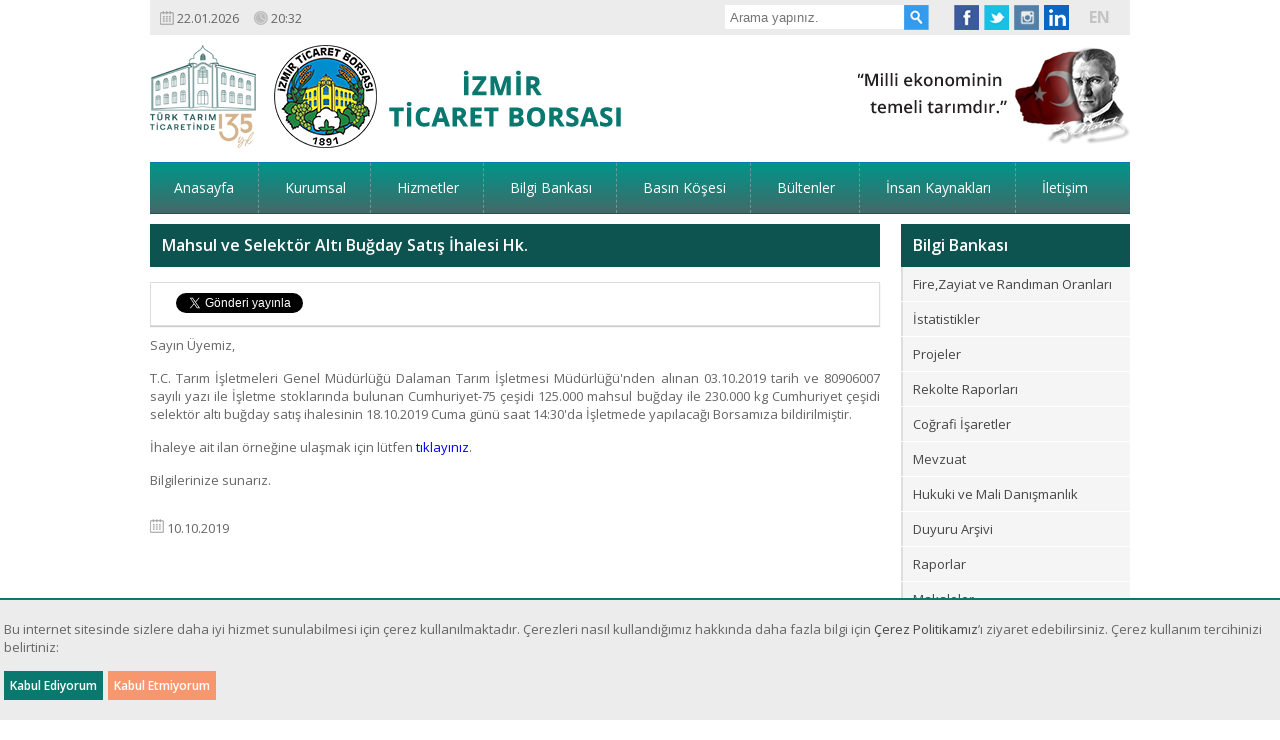

--- FILE ---
content_type: text/html; charset=utf-8
request_url: https://itb.org.tr/Duyuru/458-mahsul-ve-selektor-alti-bugday-satis-ihalesi-hk
body_size: 9135
content:
<!DOCTYPE html>
<html>
    <head>
        <meta charset=UTF-8>
        <meta name="theme-color" content="#0b7bb7">
        <!--
        <meta name="author" content="Sanal Yazılım Ltd. | www.sanal.mobi"/>
        -->
        <meta name="author" content="İzmir Ticaret Borsası"/>
        <meta name="viewport" content="width=device-width, initial-scale=1, maximum-scale=1, user-scalable=0"/>
        <title>Mahsul ve Selektör Altı Buğday Satış İhalesi Hk. | İzmir Ticaret Borsası</title>
    <meta name="description" content="Sayın Üyemiz, T.C. Tarım İşletmeleri Genel Müdürlüğü Dalaman Tarım İşletmesi Müdürlüğünden alınan 03.10.2019 tarih ve 80906007 sayılı yazı ile İşletme stoklarında bulunan Cumhuriyet-75 çeşidi 125.000 " />
    <meta name="keywords" content="Mahsul, Selektör, Altı, Buğday, Satış, İhalesi, Hk." />
    <meta property="og:site_name" content="itb.org.tr" />
    <meta property="og:url" content="https://itb.org.tr/Duyuru/458-mahsul-ve-selektor-alti-bugday-satis-ihalesi-hk" />
    <meta property="og:title" content="Mahsul ve Selektör Altı Buğday Satış İhalesi Hk. | İzmir Ticaret Borsası" />
    <meta property="og:description" content="Sayın Üyemiz, T.C. Tarım İşletmeleri Genel Müdürlüğü Dalaman Tarım İşletmesi Müdürlüğünden alınan 03.10.2019 tarih ve 80906007 sayılı yazı ile İşletme stoklarında bulunan Cumhuriyet-75 çeşidi 125.000 " />
    <meta property="og:image" content="/img/itb_200.png"/>
    <link rel="image_src" href="/img/itb_200.png"/>
    <meta name="rating" content="All">
    <meta name="robots" content="index, follow, imageindex, imageclick, archive, all">
    <meta name="apple-mobile-web-app-capable" content="yes">
    <meta name="apple-mobile-web-app-status-bar-style" content="black">
    <link rel="shortcut icon" href="/img/favicon.ico"/>
    <link rel="icon" href="/img/favicon.ico"/>
    <link rel="apple-touch-icon-precomposed" sizes="114x114" href="/img/itb_114.png"/>
    <link rel="apple-touch-icon-precomposed" sizes="72x72" href="/img/itb_72.png"/>
    <link rel="apple-touch-icon-precomposed" href="/img/itb_200.png"/>
    <link rel="stylesheet" href="/css/style_20211231.css?v=202301271720"/>
    <link rel="stylesheet" href="/css/ozel_20211231.css?v=202301281015"/>
    <!--[if IE 8]>
        <link rel="stylesheet" type="text/css" href="/css/ie8.css?v=202004151731">
        <link rel="stylesheet" type="text/css" href="/css/ie8_ozel.css?v=202004151731">
    <![endif]-->
    <!--[if IE 7]>
        <link rel="stylesheet" type="text/css" href="/css/ie7.css?v=202004151731"/>
    <![endif]-->
    <link type="text/css" rel="stylesheet" media="print" href="/css/print.css">
    <script type="text/javascript" src="/js/modernizr.min.js"></script>
    <script type="text/javascript" src="/js/jquery/jquery-1.7.1.min.js"></script><link type="text/css" rel="stylesheet" href="/css/prettyPhoto/prettyPhoto.css"><script src="/js/jquery.prettyPhoto.js" type="text/javascript" charset="utf-8"></script><script type="text/javascript">$(document).ready(function(){$("a[target^='_self']").attr("rel","prettyPhoto[itb]");$("a[rel^='prettyPhoto']").prettyPhoto({animation_speed: "normal",theme: "facebook",slideshow: 5000,autoplay_slideshow: false});});</script>
    <script type="text/javascript" src="/js/genel.js?v=202004151731"></script>
    <script type="text/javascript" src="/js/menu.js?v=202004151731"></script><script>var zaman = new Date().getTime();function dosyalaraZamanBas() {$("a[href$='.doc'], a[href$='.docx'], a[href$='.xls'], a[href$='.xlsx'], a[href$='.pdf'], a[href$='.exe'], a[href$='.txt']").each(function() {a = $(this).attr("onclick") + "";if (a.indexOf("_gaq.push") < 0) {var link = $(this).attr("href") + "";var bolunmusLink = link.split("/");link = bolunmusLink[ bolunmusLink.length-1 ];$(this).attr("onclick", "_gaq.push(['_trackEvent', 'Genel', 'Mahsul ve Selektör Altı Buğday Satış İhalesi Hk. | İzmir Ticaret Borsası', '" + link + "']);");}if ($(this).attr("href").indexOf("dosya/dergi/") < 0) {$(this).attr("href", $(this).attr("href") + "?v=" + zaman);}});$("iframe[src$='.pdf']").each(function() {$(this).attr("src", $(this).attr("src") + "?v=" + zaman);});}$(document).ready(function() {dosyalaraZamanBas();if (["iPad"].indexOf(window.navigator.platform) === -1) { /*iPad değil ise*/$("a").not("[href*='itb.org.tr'],[href='#'],[href*='javascript:'],[href*='?sayfa='],[href^='#']").each(function() {if( !$(this).hasClass("linkElleme") ) {$(this).attr("target", "_blank");}});}$("a[href='#']:not([class*='flex']), a[href='javascript:void(0);']").css("cursor", "default");});function sanalYazilimTarih() {$.ajax({type: "GET",url: "/tarih.php",success: function(data) {$("#itbclock").html(data);}});trh = setTimeout(function() {sanalYazilimTarih();}, 60000);}</script><script async src="https://www.googletagmanager.com/gtag/js?id="G-SE1VZGTLWX"></script><script>window.dataLayer = window.dataLayer || [];function gtag() {dataLayer.push(arguments);}gtag('js', new Date());gtag('config', 'G-SE1VZGTLWX');</script><script>$(document).ready(function () {/* * AJAX istekerini Google Analaytics'e pageview olarak gönder */$(document).ajaxComplete(function (event, xhr, settings) {if (typeof gtag !== "undefined" && gtag !== null) {gtag("config", "G-SE1VZGTLWX"/*, { "page_title": "AJAX | " + settings.url, "page_path": window.location.pathname + window.location.search + window.location.hash }*/);}});});</script><script>!function (f, b, e, v, n, t, s){if (f.fbq)return;n = f.fbq = function () {n.callMethod ?n.callMethod.apply(n, arguments) : n.queue.push(arguments)};if (!f._fbq)f._fbq = n;n.push = n;n.loaded = !0;n.version = '2.0';n.queue = [];t = b.createElement(e);t.async = !0;t.src = v;s = b.getElementsByTagName(e)[0];s.parentNode.insertBefore(t, s)}(window, document, 'script', 'https://connect.facebook.net/en_US/fbevents.js');fbq('init', '838127110333758');fbq('track', 'PageView');</script><noscript><img height="1" width="1" style="display:none" src="https://www.facebook.com/tr?id=838127110333758&ev=PageView&noscript=1" /></noscript></head><body>
<div class="container">
            <div id="top-nav" class="clearfix">
            <div class="date-col">
                <div class="date">
                    <span class="icon-date-time icon-date"> </span> <span id="itbdate">22.01.2026</span>
                </div>
                <div class="time">
                    <span class="icon-date-time icon-time"> </span> <span id="itbclock">20:32</span>
                </div>
            </div>
            <div class="top-right-col">
                <div class="search-col">
                    <input type="text" name="search" placeholder="Arama yapınız." id="search" value=""/>
                    <span id="araSubmit" class="icon-social icon-search"> </span>
                    <script>
                        $("#araSubmit").click(function () {
                            if ($.trim($("#search").val()) != "") {
                                window.location.href = "https://itb.org.tr/Ara/" + $("#search").val();
                            }
                        });
                        $("#search").keyup(function (key) {
                            if (key.keyCode === 13) {
                                $("#araSubmit").click();
                            }
                        });
                    </script>
                </div>
                <div class="social-col">
                    <a href="https://www.facebook.com/izmirticaretborsasi" target="_blank" class="icon-social icon-facebook"> </a><a href="https://twitter.com/izmirticborsasi" target="_blank" class="icon-social icon-twitter"> </a><a href="https://www.instagram.com/izmirticaretborsasi/" target="_blank" class="icon-social icon-instagram"> </a><a href="https://www.linkedin.com/company/i%CC%87zmir-ticaret-borsas%C4%B1/" target="_blank" class="icon-social icon-linkedin"> </a>                </div>
                <div class="lang-col">
                    <a href="https://itb.org.tr/en/" hreflang="en" title="English">EN</a>
                </div>
            </div>
        </div>
        <header id="header" class="clearfix">
            <div class="logo">
                <a href="https://itb.org.tr/">
                                        <img src="/img/itb_logo_tr_green.png?v=2501071037" title="İzmir Ticaret Borsası" alt="İzmir Ticaret Borsası"/>                </a>
            </div>
            <div class="header-right">
                <span class="toggleMenu" style="display: none;">MENÜ</span>
                <img id="header-slogan" src="/img/itb_img_ataturk.png" alt="Atatürk"/>
            </div>
        </header>
        <nav id="nav" class="clearfix">
            <ul class="navmenu">
                
                <li>
                    <a href="https://itb.org.tr/">Anasayfa</a>
                </li>
                <li>
                    <a href="javascript:void(0);">Kurumsal</a>
                    <div class="navdropdown mega">
                        <div class="mega-col">
                            <ul>
                                <li>
                                    <a class="mega-link parent" href="javascript:void(0);" style="color:#087dba;">Hakkımızda</a>
                                    <ul>
                                        <li>
                                            <a href="https://itb.org.tr/Sayfa/17-itb-brosur" style="color:red;">Tanıtım Broşürü</a>
                                        </li>
                                        <li>
                                            <a href="https://itb.org.tr/Sayfa/126-tanitim-filmi-yeni" style="color:red;">Tanıtım Filmi</a>
                                        </li>
                                        <li>
                                            <a href="https://itb.org.tr/Sayfa/15-tarihce">Tarihçe</a>
                                        </li>
                                        <li>
                                            <a href="https://itb.org.tr/Sayfa/14-gorev-ve-tanimlar">Tanım ve Görevler</a>
                                        </li>
                                        <li>
                                            <a href="https://itb.org.tr/Sayfa/129-misyon-vizyon">Misyon,Vizyon ve Temel Değerler</a>
                                        </li>
                                        <li>
                                            <a href="https://itb.org.tr/Sayfa/130-politikalar">Politikalar</a>
                                        </li>
                                        <li>
                                            <a href="https://itb.org.tr/Sayfa/43-stratejik-plan-ve-is-plani">Stratejik Plan ve İş Planları</a>
                                        </li>
                                        <li>
                                            <a href="https://itb.org.tr/FaaliyetRaporlari">Faaliyet Raporları</a>
                                        </li>
                                        <li>
                                            <a href="https://itb.org.tr/Sayfa/44-istirakler">İştirakler</a>
                                        </li>
                                        <li>
                                            <a href="https://itb.org.tr/Sayfa/45-uyelikler">Üyelikler</a>
                                        </li>
                                    </ul>
                                </li>
                            </ul>
                        </div>
                        <div class="mega-col">
                            <ul>
                                <li>
                                    <a class="mega-link parent" href="javascript:void(0);" style="color:#087dba;">Organizasyon</a>
                                    <ul>
                                        <li>
                                            <a href="https://itb.org.tr/Sayfa/34-organizasyon-semasi">Organizasyon Şeması</a>
                                        </li>
                                        <li>
                                            <a href="https://itb.org.tr/OnurUyeleri">Onur Üyeleri</a>
                                        </li>
                                        <li>
                                            <a href="https://itb.org.tr/Meclis">Meclis</a>
                                        </li>
                                        <li>
                                            <a href="https://itb.org.tr/MeslekKomiteleri">Meslek Komiteleri</a>
                                        </li>
                                        <li>
                                            <a href="https://itb.org.tr/YonetimKurulu">Yönetim Kurulu</a>
                                        </li>
                                        <li>
                                            <a href="https://itb.org.tr/DisiplinKurulu">Disiplin Kurulu</a>
                                        </li>
                                        <li>
                                            <a href="https://itb.org.tr/YuksekIstisareKurulu">Yüksek İstişare Kurulu</a>
                                        </li>
                                        <li>
                                            <a href="https://itb.org.tr/dosya/izmir-ticaret-borsasi-protokol-listesi-4.pdf" target="_blank">İzmir Ticaret Borsası Protokol Listesi</a>
                                        </li>
                                        <li>
                                            <a href="https://itb.org.tr/EskiBaskanlar">Eski Başkanlar</a>
                                        </li>
                                        <li>
                                            <a href="https://itb.org.tr/UyeSorgulama">Üye Sorgulama</a>
                                        </li>
                                    </ul>
                                </li>
                            </ul>
                        </div>
                        <div class="mega-col">
                            <ul>
                                <li>
                                    <a class="mega-link parent" href="javascript:void(0);" style="color:#087dba;">Birimler</a>
                                    <ul>
                                        <li>
                                            <a href="https://itb.org.tr/Sayfa/33-genel-sekreterlik">Genel Sekreterlik</a>
                                        </li>
                                        <li>
                                            <a href="https://itb.org.tr/Sayfa/23-mudurlukler">Müdürlükler</a>
                                        </li>
                                    </ul>
                                </li>
                            </ul>
                        </div>
                        <div class="mega-col">
                            <ul>
                                <li>
                                    <a href="http://www.izmirkadingirisimci.com/" target="_blank" style="color:#087dba;">TOBB İzmir Kadın Girişimciler Kurulu</a>
                                </li>
                            </ul>
                        </div>
                    </div>
                </li>
                <li>
                    <a href="javascript:void(0);">Hizmetler</a>
                    <div class="navdropdown mega">
                        <div class="mega-col">
                            <ul>
                                <li>
                                    <a class="mega-link parent" href="javascript:void(0);">Üyelik Hizmetleri</a>
                                    <ul>
                                        <li>
                                            <a href="https://itb.org.tr/aidat" style="color:red;">Aidat Sorgulama ve Ödeme</a>
                                        </li>
                                        <li>
                                            <a href="https://itb.org.tr/Sayfa/136-kayit-ucretleri-ve-yillik-aidatlari">Aidatlar İle İlgili Banka Hesap Bilgisi</a>
                                        </li>
                                        <li>
                                            <a href="https://itb.org.tr/Sayfa/11-uye-kayit-islemleri">Üye Kayıt İşlemleri</a>
                                        </li>
                                        <li>
                                            <a href="https://itb.org.tr/Sayfa/61-kayit-kapanis-islemleri">Kayıt Kapanış İşlemleri</a>
                                        </li>
                                        <li>
                                            <a href="https://itb.org.tr/Sayfa/63-ajan-vekaletname-ornegi">Ajan Vekaletname Örneği</a>
                                        </li>
                                        <li>
                                            <a href="https://itb.org.tr/MeslekKomiteleriToplantiTarihleri">Meslek Komiteleri Toplantı Tarihleri</a>
                                        </li>
                                        <li>
                                            <a href="https://itb.org.tr/Sayfa/65-ajan-simsar-komisyoncu-guvenceleri">Ajan-Simsar-Komisyoncu Güvenceleri</a>
                                        </li>
                                        <li>
                                            <a href="https://itb.org.tr/Sayfa/66-yerli-mali-belgesi">Yerli Malı Belgesi</a>
                                        </li>
                                    </ul>
                                </li>
                            </ul>
                            <ul>
                                <li>
                                    <a href="https://itb.org.tr/Sayfa/170-borsa-organ-secimleri" style="color:red;">Borsa Organ Seçimleri</a>
                                </li>
                            </ul>
                            <ul>
                                <li>
                                    <a class="mega-link parent" href="javascript:void(0);">Tahkim Hizmetleri</a>
                                    <ul>
                                        <li>
                                            <a href="https://itb.org.tr/Sayfa/12-tahkim-muracaat-dilekcesi">Tahkim Müracaat Dilekçesi</a>
                                        </li>
                                        <li>
                                            <a href="https://itb.org.tr/Sayfa/13-izmir-ticaret-borsasi-istege-bagli-tahkim-yonetmeligi">İlgili Mevzuat</a>
                                        </li>
                                    </ul>
                                </li>
                            </ul>
                        </div>
                        <div class="mega-col">
                            <ul>
                                <li>
                                    <a class="mega-link parent" href="https://itb.org.tr/Sayfa/39-salon-hizmetleri">Salon Hizmetleri</a>
                                    <ul>
                                        <li>
                                            <a href="https://itb.org.tr/PamukSalonu">Pamuk İşlem Salonu</a>
                                        </li>
                                        <li>
                                            <a href="https://itb.org.tr/UzumSalonu">Çekirdeksiz Kuru Üzüm İşlem Salonu</a>
                                        </li>
                                    </ul>
                                </li>
                            </ul>
                            <ul>
                                <li>
                                    <a class="mega-link parent" href="javascript:void(0);">Tescil Hizmetleri</a>
                                    <ul>
                                        <li>
                                            <a href="https://itb.org.tr/OnTescilBasvuru">Ön Tescil Başvuru</a>
                                        </li>
                                        <li>
                                            <a href="https://itb.org.tr/dosya/ayrintili-faturali-satis-listesi.xlsx">Ayrıntılı Faturalı Satış Listesi</a>
                                        </li>
                                        <li>
                                            <a href="https://itb.org.tr/dosya/ayrintili-mustahsil-listesi-tarimsal.xlsx">Ayrıntılı Müstahsil Listesi (Tarımsal)</a>
                                        </li>
                                        <li>
                                            <a href="https://itb.org.tr/dosya/ayrintili-mustahsil-listesi-hayvansal.xlsx">Ayrıntılı Müstahsil Listesi (Hayvansal)</a>
                                        </li>
                                        <li>
                                            <a href="https://itb.org.tr/dosya/ayrintili-ihracat-satis-listesi.xlsx">Ayrıntılı İhracat Satış Listesi</a>
                                        </li>
                                        <li>
                                            <a href="https://itb.org.tr/dosya/kotasyon-listesi.pdf" target="_blank">Kotasyon Listesi</a>
                                        </li>
                                    </ul>
                                </li>
                            </ul>
                        </div>
                        <div class="mega-col">
                            <ul>
                                <li>
                                    <a class="mega-link parent" href="javascript:void(0);">Laboratuvar Hizmetleri</a>
                                    <ul>
                                        <li>
                                            <a href="https://itb.org.tr/Sayfa/132-analiz-ucret-tarifesi">Analiz Ücret Tarifesi</a>
                                        </li>
                                        <li>
                                            <a href="https://itb.org.tr/LabAnalizSonuc">Analiz Sonuçları</a>
                                        </li>
                                    </ul>
                                </li>
                            </ul>
                            <ul>
                                <li>
                                    <a class="mega-link parent" href="javascript:void(0);">TOBB</a>
                                    <ul>
                                        <li>
                                            <a href="https://www.tobb2b.org.tr/ihracat.php" target="_blank">Satış Yapmak İstiyorum</a>
                                        </li>
                                        <li>
                                            <a href="https://www.tobb2b.org.tr/ithalat.php" target="_blank">Alım Yapmak İstiyorum</a>
                                        </li>
                                        <li>
                                            <a href="https://www.tobb2b.org.tr/isbirligi.php" target="_blank">İşbirliği Yapmak İstiyorum</a>
                                        </li>
                                        <li>
                                            <a href="https://www.tobb2b.org.tr/ihale.php" target="_blank">İhale ve Özelleştirmeler</a>
                                        </li>
                                    </ul>
                                </li>
                            </ul>
                        </div>
                        <div class="mega-col">
                            <ul>
                                <li>
                                    <a href="https://itb.org.tr/Sayfa/22-hizmet-standartlari-tablosu" style="color:#087dba;">Hizmet Standartları Tablosu</a>
                                </li>
                            </ul>
                            <ul>
                                <li>
                                    <a href="https://itb.org.tr/Sayfa/70-aidat-ve-diger-ucretler" style="color:#087dba;">Aidat ve Diğer Ücretler</a>
                                </li>
                            </ul>
                        </div>
                    </div>
                </li>
                <li>
                    <a href="javascript:void(0);">Bilgi Bankası</a>
                    <div class="navdropdown mega">
                        <div class="mega-col">
                            <ul>
                                <li>
                                    <a href="https://itb.org.tr/Sayfa/157-izmir-ticaret-borsasi-2020-2021-sezonu-pamuk-randiman-ve-fire-oranlari">Fire,Zayiat ve Randıman Oranları</a>
                                </li>
                            </ul>
                            <ul>
                                <li>
                                    <a href="https://itb.org.tr/Sayfa/20-istatistikler">İstatistikler</a>
                                </li>
                            </ul>
                            <ul>
                                <li>
                                    <a href="https://itb.org.tr/Sayfa/19-projeler">Projeler</a>
                                </li>
                            </ul>
                            <ul>
                                <li>
                                    <a href="https://itb.org.tr/Sayfa/46-rekolte-raporlari">Rekolte Raporları</a>
                                </li>
                            </ul>
                            <ul>
                                <li>
                                    <a href="https://itb.org.tr/Sayfa/18-cografi-isaretler">Coğrafi İşaretler</a>
                                </li>
                            </ul>
                            <ul>
                                <li>
                                    <a href="https://itb.org.tr/Sayfa/37-mevzuat">Mevzuat</a>
                                </li>
                            </ul>
                            <ul>
                                <li>
                                    <a href="https://itb.org.tr/HukukiMaliDanismanlik">Hukuki ve Mali Danışmanlık</a>
                                </li>
                            </ul>
                        </div>
                        <div class="mega-col">
                            <ul>
                                <li>
                                    <a href="https://itb.org.tr/Duyuru">Duyuru Arşivi</a>
                                </li>
                            </ul>
                            <ul>
                                <li>
                                    <a href="https://itb.org.tr/Raporlar">Raporlar</a>
                                </li>
                            </ul>
                            <ul>
                                <li>
                                    <a href="https://itb.org.tr/makale">Makaleler</a>
                                </li>
                            </ul>
                            <ul>
                                <li>
                                    <a href="https://itb.org.tr/Yayinlar">Yayın Listesi</a>
                                </li>
                            </ul>
                            <ul>
                                <li>
                                    <a href="https://itb.org.tr/dosya/kutuphane.xls">Kütüphane</a>
                                </li>
                            </ul>
                            <ul>
                                <li>
                                    <a href="https://itb.org.tr/Sayfa/40-itb-logolar">İTB Logolar</a>
                                </li>
                            </ul>
                            <ul>
                                <li>
                                    <a href="https://itb.org.tr/Sayfa/164-kisisel-verilerin-korunmasi-kanunu">KVKK</a>
                                </li>
                            </ul>
                        </div>
                        <div class="mega-col">
                            <ul>
                                <li>
                                    <a href="https://itb.org.tr/Sayfa/38-form-ve-dilekceler">Form ve Dilekçeler</a>
                                </li>
                            </ul>
                            <ul>
                                <li>
                                    <a href="https://itb.org.tr/Sayfa/8-uluslararasi-iliskiler-bilgi-sayfasi">Uluslararası İlişkiler</a>
                                </li>
                            </ul>
                            <ul>
                                <li>
                                    <a href="https://itb.org.tr/EbultenAbonelik">E-Bülten Aboneliği</a>
                                </li>
                            </ul>
                            <ul>
                                <li>
                                    <a href="https://itb.org.tr/Ebulten">E-Bülten Arşivi</a>
                                </li>
                            </ul>
                            <ul>
                                <li>
                                    <a href="https://itb.org.tr/Sayfa/1-sik-sorulan-sorular">Sık Sorulan Sorular</a>
                                </li>
                            </ul>
                            <ul>
                                <li>
                                    <a href="https://itb.org.tr/Sayfa/114-izmir-hakkinda">İzmir Hakkında</a>
                                </li>
                            </ul>
                            <ul>
                                <li>
                                    <a href="https://itb.org.tr/Sayfa/119-faydali-linkler">Faydalı Linkler</a>
                                </li>
                            </ul>
                            <ul>
                                <li>
                                    <a href="https://itb.org.tr/Sayfa/116-tobb-uluslararasi-is-imkanlari-sistemi">TOBB Uluslararası İş İmkanları Sistemi</a>
                                </li>
                            </ul>
                        </div>
                    </div>
                </li>
                <li>
                    <a href="javascript:void(0);">Basın Köşesi</a>
                    <div class="navdropdown">
                            <ul>
                                <li>
                                    <a href="https://itb.org.tr/Haber">Haber Arşivi</a>
                                </li>
                            </ul>
                            <ul>
                                <li>
                                    <a href="https://itb.org.tr/Etkinlik">Etkinlik Arşivi</a>
                                </li>
                            </ul>
                            <ul>
                                <li>
                                    <a href="https://itb.org.tr/Dergi">Dergi Arşivi</a>
                                </li>
                            </ul>
                            <ul>
                                <li>
                                    <a href="https://itb.org.tr/MeclisKonusmalari">Meclis Konuşmaları</a>
                                </li>
                            </ul>
                            <ul>
                                <li>
                                    <a href="http://tv.itb.org.tr/">İTB TV</a>
                                </li>
                            </ul>
                    </div>
                </li>
                <li>
                    <a href="javascript:void(0);">Bültenler</a>
                    <div class="navdropdown mega">
                        <div class="mega-col">
                            <ul>
                                <li>
                                    <a class="mega-link parent" href="javascript:void(0);">Günlük Bültenler</a>
                                    <ul>
                                        <li>
                                            <a href="https://itb.org.tr/GunlukBultenler/1-tescil-bulteni">Tescil Bülteni</a>
                                        </li>
                                        <li>
                                            <a href="https://itb.org.tr/GunlukBultenler/2-pamuk-bulteni">Pamuk Bülteni</a>
                                        </li>
                                        <li>
                                            <a href="https://itb.org.tr/GunlukBultenler/3-kapanis-bulteni">Referans Bülteni</a>
                                        </li>
                                        <li>
                                            <a href="https://itb.org.tr/GunlukBultenler/12-pamuk-gecmis-salon-fiyatlari">Pamuk Geçmiş Salon Referans Fiyatları</a>
                                        </li>
                                        <li>
                                            <a href="https://itb.org.tr/GunlukBultenler/13-uzum-gecmis-salon-fiyatlari">Çek.siz Kuru Üzüm Geçmiş Salon Referans Fiyatları</a>
                                        </li>
                                    </ul>
                                </li>
                            </ul>
                        </div>
                        <div class="mega-col">
                            <ul>
                                <li>
                                    <a class="mega-link parent" href="javascript:void(0);">Haftalık Bültenler</a>
                                    <ul>
                                        <li>
                                            <a href="https://itb.org.tr/HaftalikBultenler/14-tescil-bulteni">Tescil Bülteni</a>
                                        </li>
                                    </ul>
                                </li>
                            </ul>
                        </div>
                        <div class="mega-col">
                            <ul>
                                <li>
                                    <a class="mega-link parent" href="javascript:void(0);">Aylık Bültenler</a>
                                    <ul>
                                        <li>
                                            <a href="https://itb.org.tr/AylikBultenler/4-tescil-bulteni">Tescil Bülteni</a>
                                        </li>
                                        <li>
                                            <a href="https://itb.org.tr/AylikBultenler/5-pamuk-bulteni">Pamuk Bülteni</a>
                                        </li>
                                        <li>
                                            <a href="https://itb.org.tr/AylikBultenler/6-uzum-bulteni">Üzüm Bülteni</a>
                                        </li>
                                        <li>
                                            <a href="https://itb.org.tr/AylikBultenler/8-emtia-bulteni">Emtia Fiyatları</a>
                                        </li>
                                        <li>
                                            <a href="https://itb.org.tr/AylikBultenler/11-dis-ticaret-bulteni">Dış Ticaret Bülteni</a>
                                        </li>
                                    </ul>
                                </li>
                            </ul>
                        </div>
                        <div class="mega-col">
                            <ul>
                                <li>
                                    <a class="mega-link parent" href="javascript:void(0);">Yıllık Bültenler</a>
                                    <ul>
                                        <li>
                                            <a href="https://itb.org.tr/YillikBultenler/9-tescil-bulteni">Tescil Bülteni</a>
                                        </li>
                                    </ul>
                                </li>
                            </ul>
                        </div>
                    </div>
                </li>
                <li>
                    <a href="javascript:void(0);">İnsan Kaynakları</a>
                    <div class="navdropdown">
                            <ul>
                                <li>
                                    <a href="https://itb.org.tr/StajBasvuru">Staj Başvuru Formu</a>
                                </li>
                            </ul>
                            <ul>
                                <li>
                                    <a href="https://itb.org.tr/IsBasvuru">İş Başvuru Formu</a>
                                </li>
                            </ul>
                            <ul>
                                <li>
                                    <a href="https://itb.org.tr/Sayfa/6-ik-politikasi">İK Politikası</a>
                                </li>
                            </ul>
                    </div>
                </li>
                <li>
                    <a href="https://itb.org.tr/Iletisim">İletişim</a>
                    <div class="navdropdown">
                            <ul>
                                <li>
                                    <a href="https://itb.org.tr/Iletisim">Bize Ulaşın</a>
                                </li>
                            </ul>
                            <ul>
                                <li>
                                    <a href="https://itb.org.tr/Sayfa/91-ofislerimiz">Ofislerimiz</a>
                                </li>
                            </ul>
                            <ul>
                                <li>
                                    <a href="https://itb.org.tr/Sayfa/80-iletisim-rehberi">İletişim Rehberi</a>
                                </li>
                            </ul>
                            <ul>
                                <li>
                                    <a href="https://itb.org.tr/Sayfa/41-bilgi-edinme-4982-sayili-bilgi-edinme-hakki-kanunu">Bilgi Edinme Birimi</a>
                                </li>
                            </ul>
                    </div>
                </li>            </ul>
        </nav>
        
<div class="content pageContent">
    <div id="content" class="row">
        <div class="cols9">
            <div class="widget">
                <header class="widget-header bg-blue">
                    <h1>Mahsul ve Selektör Altı Buğday Satış İhalesi Hk.</h1>
                </header>
                <div class="widget-content sayfaText">
        <div class="news-iy-box">
            <div class="box">
                <div class="iy-share">
                    <ul class="iy-share-list">
                        <li class="fb">
                            <div class="fb-share-button" data-href="https://itb.org.tr/Duyuru/458-mahsul-ve-selektor-alti-bugday-satis-ihalesi-hk" data-type="button_count"></div>
                        </li>
                        <li class="tw">
                            <a href="https://twitter.com/share" class="twitter-share-button" data-url="https://itb.org.tr/Duyuru/458-mahsul-ve-selektor-alti-bugday-satis-ihalesi-hk" data-text="Mahsul ve Selektör Altı Buğday Satış İhalesi Hk." data-via="izmirticborsasi" data-lang="tr">Tweet</a>
                        </li>
                        <li class="wa" style="display:none;">
                            <a href="whatsapp://send?text=https://itb.org.tr/Duyuru/458-mahsul-ve-selektor-alti-bugday-satis-ihalesi-hk&t=Mahsul ve Selektör Altı Buğday Satış İhalesi Hk." data-action="share/whatsapp/share" target="blank" title="WhatsApp'ta Paylaş">
                                <img src="/img/paylas_whatsapp.png" alt="WhatsApp'ta Paylaş"/>
                            </a>
                            <style>
                                @media (max-width: 991px) {
                                    .news-iy-box li.wa { display: list-item!important; }
                                }
                            </style>
                        </li>
                        <li class="li">
                            <script type="IN/Share" data-counter="right"></script>
                        </li>
                    </ul>
                </div>
                <div class="clear"></div>
            </div>
        </div>
        
        <div id="fb-root"></div>
        <script>(function(d, s, id) {
                var js, fjs = d.getElementsByTagName(s)[0];
                if (d.getElementById(id))
                    return;
                js = d.createElement(s);
                js.id = id;
                js.src = "//connect.facebook.net/tr_TR/all.js#xfbml=1";
                fjs.parentNode.insertBefore(js, fjs);
            }(document, "script", "facebook-jssdk"));</script>
        <script>!function(d, s, id) {
                var js, fjs = d.getElementsByTagName(s)[0], p = /^http:/.test(d.location) ? "http" : "https";
                if (!d.getElementById(id)) {
                    js = d.createElement(s);
                    js.id = id;
                    js.src = p + "://platform.twitter.com/widgets.js";
                    fjs.parentNode.insertBefore(js, fjs);
                }
            }(document, "script", "twitter-wjs");</script>
        <script src="//platform.linkedin.com/in.js" type="text/javascript">
            lang: tr_TR
        </script><p style="text-align: justify;">
	Sayın &Uuml;yemiz,</p>
<p style="text-align: justify;">
	T.C. Tarım İşletmeleri Genel M&uuml;d&uuml;rl&uuml;ğ&uuml; Dalaman Tarım İşletmesi M&uuml;d&uuml;rl&uuml;ğ&uuml;&#39;nden alınan 03.10.2019 tarih ve 80906007 sayılı yazı ile İşletme stoklarında bulunan Cumhuriyet-75 &ccedil;eşidi 125.000 mahsul buğday ile 230.000 kg Cumhuriyet &ccedil;eşidi selekt&ouml;r altı buğday satış ihalesinin 18.10.2019 Cuma g&uuml;n&uuml; saat 14:30&#39;da İşletmede yapılacağı Borsamıza bildirilmiştir.&nbsp;</p>
<p>
	İhaleye ait ilan &ouml;rneğine ulaşmak i&ccedil;in l&uuml;tfen <a href="https://itb.org.tr/img/userfiles/files/ilan-2-3.pdf">tıklayınız</a>.</p>
<p>
	Bilgilerinize sunarız.</p><p class="clear"></p><p class="haberTarih"><span class="icon-date-time icon-date"> </span> 10.10.2019</p><p class="clear"></p>
        <p class="clear dontPrint">&nbsp;</p>
        <p class="icerikAlt dontPrint">
            <a href="javascript:history.back();" class="button"><strong><strong>Geri dön</strong></strong></a>
        </p>
        <p class="clear dontPrint"></p>
                </div>
            </div>
        </div>
        <div class="cols3 right-menu-wrap">
            
            <div class="widget sagAnaMenu">
                <header class="widget-header bg-green">
                    <h3>Bilgi Bankası</h3>
                </header>
                <div class="widget-content">
                    <ul class="right-menu">
                        <li>
                            <a href="https://itb.org.tr/Sayfa/157-izmir-ticaret-borsasi-2020-2021-sezonu-pamuk-randiman-ve-fire-oranlari">Fire,Zayiat ve Randıman Oranları</a>
                        </li>
                        <li>
                            <a href="https://itb.org.tr/Sayfa/20-istatistikler">İstatistikler</a>
                        </li>
                        <li>
                            <a href="https://itb.org.tr/Sayfa/19-projeler">Projeler</a>
                        </li>
                        <li>
                            <a href="https://itb.org.tr/Sayfa/46-rekolte-raporlari">Rekolte Raporları</a>
                        </li>
                        <li>
                            <a href="https://itb.org.tr/Sayfa/18-cografi-isaretler">Coğrafi İşaretler</a>
                        </li>
                        <li>
                            <a href="https://itb.org.tr/Sayfa/37-mevzuat">Mevzuat</a>
                        </li>
                        <li>
                            <a href="https://itb.org.tr/HukukiMaliDanismanlik">Hukuki ve Mali Danışmanlık</a>
                        </li>
                        <li>
                            <a href="https://itb.org.tr/Duyuru">Duyuru Arşivi</a>
                        </li>
                        <li>
                            <a href="https://itb.org.tr/Raporlar">Raporlar</a>
                        </li>
                        <li>
                            <a href="https://itb.org.tr/makale">Makaleler</a>
                        </li>
                        <li>
                            <a href="https://itb.org.tr/Yayinlar">Yayın Listesi</a>
                        </li>
                        <li>
                            <a href="https://itb.org.tr/dosya/kutuphane.xls">Kütüphane</a>
                        </li>
                        <li>
                            <a href="https://itb.org.tr/Sayfa/40-itb-logolar">İTB Logolar</a>
                        </li>
                        <li>
                            <a href="https://itb.org.tr/Sayfa/164-kisisel-verilerin-korunmasi-kanunu">KVKK</a>
                        </li>
                        <li>
                            <a href="https://itb.org.tr/Sayfa/38-form-ve-dilekceler">Form ve Dilekçeler</a>
                        </li>
                        <li>
                            <a href="https://itb.org.tr/Sayfa/8-uluslararasi-iliskiler-bilgi-sayfasi">Uluslararası İlişkiler</a>
                        </li>
                        <li>
                            <a href="https://itb.org.tr/EbultenAbonelik">E-Bülten Aboneliği</a>
                        </li>
                        <li>
                            <a href="https://itb.org.tr/Ebulten">E-Bülten Arşivi</a>
                        </li>
                        <li>
                            <a href="https://itb.org.tr/Sayfa/1-sik-sorulan-sorular">Sık Sorulan Sorular</a>
                        </li>
                        <li>
                            <a href="https://itb.org.tr/Sayfa/114-izmir-hakkinda">İzmir Hakkında</a>
                        </li>
                        <li>
                            <a href="https://itb.org.tr/Sayfa/119-faydali-linkler">Faydalı Linkler</a>
                        </li>
                        <li>
                            <a href="https://itb.org.tr/Sayfa/116-tobb-uluslararasi-is-imkanlari-sistemi">TOBB Uluslararası İş İmkanları Sistemi</a>
                        </li>
                    </ul>
                </div>
            </div>
            <div class="links">
                <a href="https://itb.org.tr/Sayfa/39-salon-hizmetleri" class="bg-btn-blue">
                    <p class="box">
                        <span class="image">
                            <img src="/img/kisayol/2.jpg?v=20131005145624" alt="ANLIK SALON VERİLERİ"/>
                        </span>
                        <span class="text">ANLIK SALON VERİLERİ</span>
                    </p>
                </a>
                <a href="https://itb.org.tr/Egitimler" class="bg-btn-blue">
                    <p class="box">
                        <span class="image">
                            <img src="/img/kisayol/10.jpg?v=20190821183152" alt="EĞİTİMLER"/>
                        </span>
                        <span class="text">EĞİTİMLER</span>
                    </p>
                </a>
                <a href="https://itb.org.tr/makale" class="bg-btn-blue">
                    <p class="box">
                        <span class="image">
                            <img src="/img/kisayol/8.jpg?v=20170201163831" alt=" MAKALE VE RAPORLAR"/>
                        </span>
                        <span class="text"> MAKALE VE RAPORLAR</span>
                    </p>
                </a>
                <a href="https://itb.org.tr/Podcast" class="bg-btn-blue">
                    <p class="box">
                        <span class="image">
                            <img src="/img/kisayol/13.jpg?v=20230127141353" alt="4 Element ve İnsan"/>
                        </span>
                        <span class="text">4 Element ve İnsan</span>
                    </p>
                </a>
                <a href="https://tv.itb.org.tr" class="bg-btn-blue">
                    <p class="box">
                        <span class="image">
                            <img src="/img/kisayol/12.jpg?v=20230125172831" alt="İTB TV"/>
                        </span>
                        <span class="text">İTB TV</span>
                    </p>
                </a>
                <a href="https://ecommoditybazaar.com/index/tr" target="_blank" class="bg-btn-blue">
                    <p class="box">
                        <span class="image">
                            <img src="/img/kisayol/7.jpg?v=20191108110915" alt="E-COMMODITY BAZAAR"/>
                        </span>
                        <span class="text">E-COMMODITY BAZAAR</span>
                    </p>
                </a>
                <a href="http://izladas.com.tr/" target="_blank" class="bg-btn-blue">
                    <p class="box">
                        <span class="image">
                            <img src="/img/kisayol/6.jpg?v=20140319143856" alt="İZLADAŞ"/>
                        </span>
                        <span class="text">İZLADAŞ</span>
                    </p>
                </a>
                <a href="https://borsav.org.tr/" target="_blank" class="bg-btn-blue">
                    <p class="box">
                        <span class="image">
                            <img src="/img/kisayol/11.jpg?v=20220808144151" alt="BORSAV"/>
                        </span>
                        <span class="text">BORSAV</span>
                    </p>
                </a>
    <a href="https://itb.org.tr/OneriSikayetFormu" class="bg-btn-blue" style="margin: 0; width: 62%; float: left;">
        <p class="box" style="padding-left: 5px;">
            <span class="text"><small>DİLEK/ŞİKAYET/ÖNERİ</small></span>
        </p>
    </a>
    <a href="https://itb.org.tr/Anket" class="bg-btn-blue" style="margin: 0; width: 35%; float: right;">
        <p class="box">
            <span class="text"><small>ANKETLER</small></span>
        </p>
    </a>
    <div class="clear"></div>
            
    <a href="https://itb.org.tr/Sayfa/146-uyemiz-bize-nasil-ulasir" class="bg-btn-blue">
        <p class="box">
            <span class="text">ÜYEMİZ BİZE NASIL ULAŞIR?</span>
        </p>
    </a>
            </div>
        </div>
    </div>
</div>
    <script>
    function yuppi() {
        var solYukseklik = $(".sayfaText").height() + $(".makaleSayfasi").height() + $(".yorumlar").height() - 80;
        var sagYukseklik = $(".sagAnaMenu").height();
        if( sagYukseklik > solYukseklik ) {
            $(".right-menu-wrap .links").hide();
        } else {
            $(".right-menu-wrap .links").show();
        }
    }
    $(document).ready(function() {
        yuppi();
    });
    $(window).load(function() {
        yuppi();
    });
    </script>    <footer id="footer" class="clearfix">
        <div class="copyright">
            <div class="solCopy">
                İzmir Ticaret Borsası (İTB) - 2013
                                <br/>
                <a class="dontPrint" href="https://itb.org.tr/Sayfa/58-cekince-ihbari-bildirimi" title="Çekince İhbarı Bildirimi">
                    Çekince İhbarı Bildirimi                </a>
            </div>
            <div class="sagCopy divMobileApp">
                <a href="https://play.google.com/store/apps/details?id=tr.org.itb" target="_blank" title="İzmir Ticaret Borsası Android Mobil Uygulaması" onclick="_gaq.push(['_trackEvent', 'Mobil Uygulama', 'Android']);">
                    <img src="/img/store-googleplay-itb.png" class="solAlt" alt="İzmir Ticaret Borsası Android Mobil Uygulaması"/>
                </a>
                <a href="https://itunes.apple.com/tr/app/izmir-ticaret-borsas/id1076588526?l=tr&mt=8" target="_blank" title="İzmir Ticaret Borsası iOS Mobil Uygulaması" onclick="_gaq.push(['_trackEvent', 'Mobil Uygulama', 'iOS']);">
                    <img src="/img/store-appstore-itb.png" class="solAlt" alt="İzmir Ticaret Borsası iOS Mobil Uygulaması"/>
                </a>
            </div>
            <div class="sagCopy">
                <a href="https://itb.org.tr/Sayfa/47-tse-iso-en-9000" title="TSE-ISO-EN 9000">
                    <img src="/img/iso_k.jpg?v=1" class="solAlt" alt="TSE-ISO-EN 9000"/>
                </a>
                <a href="https://itb.org.tr/Sayfa/135-tse-iso-10002" title="TSE-ISO 10002">
                    <img src="/img/iso10002_web.jpg" class="solAlt" alt="TSE-ISO 10002"/>
                </a>
                <a href="https://itb.org.tr/Sayfa/176-tse-iso-en-14001" title="TSE-ISO-EN 14001">
                    <img src="/img/iso14001_web.jpg?v=1" class="solAlt" alt="TSE-ISO-EN 14001"/>
                </a>
                <a href="https://itb.org.tr/Sayfa/48-akredite-borsa" title="Akredite Borsa">
                    <img src="/img/tobb_akredite_k.jpg?v=1" class="solAlt" alt="Akredite Borsa">
                </a>
            </div>
        </div>
        <div class="sanal-logo">
            <a href="http://sanal.mobi" target="_blank">
                <img src="/img/img_sanal_logo_22x24.png" alt="Sanal Yazılım"/>
                Sanal Yazılım Ltd.
            </a>
        </div>
    </footer>
    </div><!-- container  -->

    <script src="https://cdn.jsdelivr.net/npm/js-cookie@2.2.0/src/js.cookie.min.js"></script>
    <div id="cerezMesaji" style="position: fixed; bottom: 0; width: 100%; padding: 20px 4px; border-top: 2px solid #097970; background: #ececec; z-index: 50;">
        <div>
            <p>
	Bu internet sitesinde sizlere daha iyi hizmet sunulabilmesi i&ccedil;in &ccedil;erez kullanılmaktadır. &Ccedil;erezleri nasıl kullandığımız hakkında daha fazla bilgi i&ccedil;in <a href="https://itb.org.tr/Sayfa/169-itb-internet-sitesi-cerez-politakasi-aydinlatma-metni" target="_blank">&Ccedil;erez Politikamız</a>&rsquo;ı ziyaret edebilirsiniz. &Ccedil;erez kullanım tercihinizi belirtiniz:</p>
            <input type="button" id="cerezOnayla" class="button" style="padding: 6px 6px; font-size: 12px; background-color: #097970;" value="Kabul Ediyorum">
            <input type="button" id="cerezIptal" class="button" style="padding: 6px 6px; font-size: 12px; margin-left: 2px; background-color: rgb(250 130 79 / 80%);" value="Kabul Etmiyorum">
        </div>
    </div>    
    <script src="https://cdn.jsdelivr.net/npm/js-cookie@2.2.0/src/js.cookie.min.js"></script>
    <script>
        $(document).ready(function(){
            if (Cookies.get("siteCerezMesajiGosterme") != "1") {
                $("#cerezMesaji").show();
                $("body").on("click", "#cerezOnayla", function(){
                    $("#cerezMesaji").hide();
                    Cookies.set("siteCerezMesajiGosterme", "1", {expires: 30, path: "/"});
                });
                $("body").on("click", "#cerezIptal", function(){
                    $("#cerezMesaji").hide();
                    Cookies.set("siteCerezMesajiGosterme", "1", {expires: 30, path: "/"});
                    Cookies.set("siteCerezKaydetme", "1", {expires: 30, path: "/"});
                    var tumCerezler = document.cookie;
                    var tumCerezlerArr = tumCerezler.split("; ");
                    for (var i = 0; i < tumCerezlerArr.length; i++) {
                        ayrilan = tumCerezlerArr[i].slice(0, tumCerezlerArr[i].indexOf("="));
                        if(ayrilan.indexOf("_fbp") >= 0 || ayrilan.indexOf("_ga") >= 0){
                            Cookies.remove(ayrilan, {path: "/", domain: ".itb.org.tr"});
                        }
                    }
                });
            }
        });
    </script></body>
</html>

--- FILE ---
content_type: text/css
request_url: https://itb.org.tr/css/common.css?v=202004151731
body_size: 1089
content:
ul, ol {
    margin: 0 0 1.5em 2.5em;
}
ul {
    list-style: square;
}
ol {
    list-style-type: decimal;
}
ol ol {
    list-style: upper-alpha;
}
ol ol ol {
    list-style: lower-roman;
}
ol ol ol ol {
    list-style: lower-alpha;
}
ul ul, ol ol, ul ol, ol ul {
    margin-bottom: 0;
}
dl {

}
dt {
    font-weight: 700;
}dd {

}
strong {
    font-weight: 700;
}
small { 
    font-size: 80%; 
}
big {
    font-size: 120%;
}
cite, em, i {
    font-style: italic;
}
cite {
    border: none;
}
blockquote {
    font-style:italic;
    margin: 7px 35px 10px 45px;    
    font-style:italic;
    background:#EFEFEF;
    padding:10px;
    clear: both;
}
blockquote p {
    margin: 0px;
    padding: 0px;
}blockquote em, blockquote i, blockquote cite {
    font-style: normal;
}pre {
    background: rgba(0, 0, 0, 0.05);
    font: 87.5% "Courier 10 Pitch", Courier, monospace;
    line-height: normal;
    margin-bottom: 1.5em;
    padding: 0.75em 1.5em;
}code, kbd {
    font: 13px Monaco, Consolas, "Andale Mono", "DejaVu Sans Mono", monospace;
}abbr, acronym {
    border-bottom: 1px dotted #666;
    cursor: help;
}ins {
    background: #fff9c0;
    text-decoration: none;
}sup, sub {
    font-size: 62.5%;
    height: 0;
    line-height: 1;
    position: relative;
    vertical-align: baseline;
}sup {
    bottom: 1ex;
}sub {
    top: .5ex;
}
input[type=text], input[type=password], input[type=tel], textarea {
    border: 0;
    padding:5px 5px 4px 5px;
    vertical-align:middle;
    width:90%;
}

textarea {
    padding-left: 3px;
    width: 98%;
}
address {
    display: block;
    margin: 0 0 1.625em;
}
.table {
    border:1px solid #DDDDDD;
    border-collapse: separate;
    width:100%;
}
.table tr th, .table tr td {
    font-size:11px;
    padding:3px 5px;
    text-align: left;
    border-bottom:1px solid #DDDDDD; 
}
.table tr th:last-child, .table tr td:last-child {
    border-right:0;
}
.table tr:last-child td {
    border-bottom:0;
}
.table tr th {
    font-weight:bold;
    background-color:#666666;
    color:#FFFFFF;
    line-height:16px;
    padding:5px 10px;
}
.table tr td {
    color:#333333;
}
.table th span {
    clear:both;
    display:block;
}
.table tr:nth-child(2n+1) td {
    background-color:#f5f5f5;
}
.table tr:nth-child(2n) td {
    background-color:#ffffff;
}

p{
    margin-bottom: 15px;
}
img{
    max-width: 100%; 
    height: auto;
}
/*-- WordPress common classes*/
.alignleft {
    display: inline;
    float: left;
    margin-right: 1.25em;
}.alignright {
    display: inline;
    float: right;
    margin-left: 1.25em;
}
.alignnone,
.aligncenter {
    clear: both;
    display: block;
    margin-left: auto;
    margin-right: auto;
}
img.alignleft,
img.alignright,
img.aligncenter,
img.alignnone{
    margin-bottom: 1.25em;	
}
p img,
.wp-caption {
    margin-top: 0.4em;
}.wp-caption {
    margin-bottom: 1.25em;
    max-width: 96%;
    text-align:center;
}
.wp-caption img {
    display: block;
    margin: 0 auto;
    max-width: 98%;
}
p.wp-caption-text{
    margin-bottom: 0;
}
.wp-caption .wp-caption-text,
.gallery-caption {
    color: #666;

    font-size: 12px;
}
.gallery{
    margin-bottom:15px !important;
}
.gallery dl{	
    margin: 0;
}
.gallery img{
    border: none !important;
}
.sticky {

}label {
    color:#333333;
}
.sticky:before{	
    content: "Sticky Post";	
    background:#EEEEEE;
    padding:4px 6px;
    display: inline-block;
}
.button {
    background: #FA824F;
    color: #FFFFFF !important;
    cursor: pointer;
    font-family: inherit;
    font-size: 16px;
    font-weight: 600;
    display: inline-block;
    padding: 10px 12px;
    text-decoration: none;
    border: none;
    -moz-transition:  .4s ease-in-out; 
    -webkit-transition:  .4s ease-in-out; 
    transition:  .4s ease-in-out;
}
.clear{
    clear:both;
}
.clearfix:after { 
    content: "."; 
    display: block; 
    height: 0; 
    clear: both; 
    visibility: hidden; 
}
.clearfix { 
    display: inline-block; 
} 

/* Hide from IE Mac \*/ 
.clearfix { 
    display: block; 
}
.bypostauthor{

}

--- FILE ---
content_type: text/css
request_url: https://itb.org.tr/css/shortcodes.css?v=202301271720
body_size: 175
content:
/* DATE TIME
====================*/
.icon-date-time {
    display:inline-block;
    width:14px;
    height:14px;
    background: url("../img/itb_icon_date.png") no-repeat;
    vertical-align:middle;
}
.icon-date { background-position:0 0;}
.icon-time { background-position:-21px 0;}

/* SOCIAL
=================*/
.icon-social {
    display:inline-block;
    width:25px;
    height:25px;
    background: url("../img/itb_icon_social.png?v=2") no-repeat;
    vertical-align:middle;
}
.icon-search { background-position:0 0;}
.icon-twitter { background-position:-28px 0;}
.icon-facebook { background-position:-56px 0;}
.icon-instagram { background-position:-84px 0;}
.icon-linkedin { background-position:-112px 0;}

/* LINKS
=================*/
.icon-links {
    display:inline-block;
    width:32px;
    height:32px;
    background: url("../img/itb_icon_links.png") no-repeat;
    vertical-align:middle;
}
.icon-chart {
    background-position: 0 0; 
}
.icon-izbep {
    background-position: 0 -95px; 
}
.icon-dialog {
    background-position: 0 -193px; 
}
.icon-pencil {
    background-position: 0 -290px; 
}
.icon-pencil2 {
    background-position: 0 -378px; 
}

/* BACKGROUND COLORS
=================*/
.bg-btn-blue {
    background-color:#359bed;
}
.bg-green {
    background-color:#11993b;
}
.bg-blue {
    background-color:#359BED;
}
.bg-black {
    background-color:#333;
}
.bg-gray {
    background-color:#aaa;
}

--- FILE ---
content_type: text/css
request_url: https://itb.org.tr/css/print.css
body_size: -70
content:
body { 
    width:100% !important;
    margin:0 !important;
    padding:0 !important;
    line-height: 1.4;
    word-spacing:1.1pt;
    letter-spacing:0.2pt;
    background: none;
}

#content > .cols9 {
    width: 100% !important;
}
#top-nav, #nav, #content > .cols3, .dontPrint, .header-right, .news-iy-box {
    display:none !important;
}

--- FILE ---
content_type: application/javascript
request_url: https://itb.org.tr/js/menu.js?v=202004151731
body_size: 413
content:
var ww;

$(document).ready(function() {
    ww = document.body.clientWidth;
    $(".navmenu li a").each(function() {
        if ($(this).next().length > 0) {
            $(this).addClass("parent");
        }
    });
    $(".toggleMenu").click(function(e) {
        e.preventDefault();
        $(this).toggleClass("active");
        $("#nav").toggle();
    });
    adjustMenu();
    $('.right-menu li a').click(function() {
        $(this).parent("li").removeClass("active");
        $(this).parent("li").toggleClass("selected");
    });
});

$(window).load(function() {
    ww = document.body.clientWidth;
    adjustMenu();
    menuAyar();
});

$(window).resize(function() {
    menuAyar();
});

$(window).bind('resize orientationchange', function() {
    ww = document.body.clientWidth;
    adjustMenu();
});

function menuAyar() {
    if (document.body.clientWidth >= 980) {
        $(".mega").each(function() {
            genislik = 18;
            $(this).children(".mega-col").each(function(index) {
                genislik = genislik + $(this).width() + 20;
            });
            $(this).width(genislik);
        });
    }
    else {
        $(".mega").each(function() {
            $(this).css({
                'width': ''
            });
        });
    }
}

function adjustMenu() {
    if (ww < 980) {
        $(".toggleMenu").css("display", "inline-block");

        if (!$(".toggleMenu").hasClass("active")) {
            $("#nav").hide();
        } else {
            $("#nav").show();
        }
        $(".navmenu li").unbind('mouseenter mouseleave');
        $(".navmenu > li > a.parent").unbind('click').bind('click', function(e) {
            e.preventDefault();
            $(this).parent("li").toggleClass("hover");
        });
    }
    else {
        if (jQuery.browser.mobile) {
            $(".toggleMenu").css("display", "none");
            $("#nav").show();
            $(".navmenu li").removeClass("hover");
            $(".navmenu li").unbind('mouseenter mouseleave');
            $(".navmenu > li > a.parent").unbind('click').bind('click', function(e) {
                e.preventDefault();
                if (!$(this).parent("li").hasClass("hover")) {
                    $(".navmenu li").removeClass("hover");
                    $(this).parent("li").addClass("hover");
                }
                else
                    $(this).parent("li").removeClass("hover");
            });
        } else {
            $(".toggleMenu").css("display", "none");
            $("#nav").show();
            $(".navmenu li").removeClass("hover");
            $(".navmenu li a").unbind('click');
            $(".navmenu li").unbind('mouseenter').bind('mouseenter', function() {
                $(this).addClass('hover');
            });
            $(".navmenu li").unbind('mouseleave').bind('mouseleave', function() {
                $(this).removeClass('hover');
            });
        }
    }
}